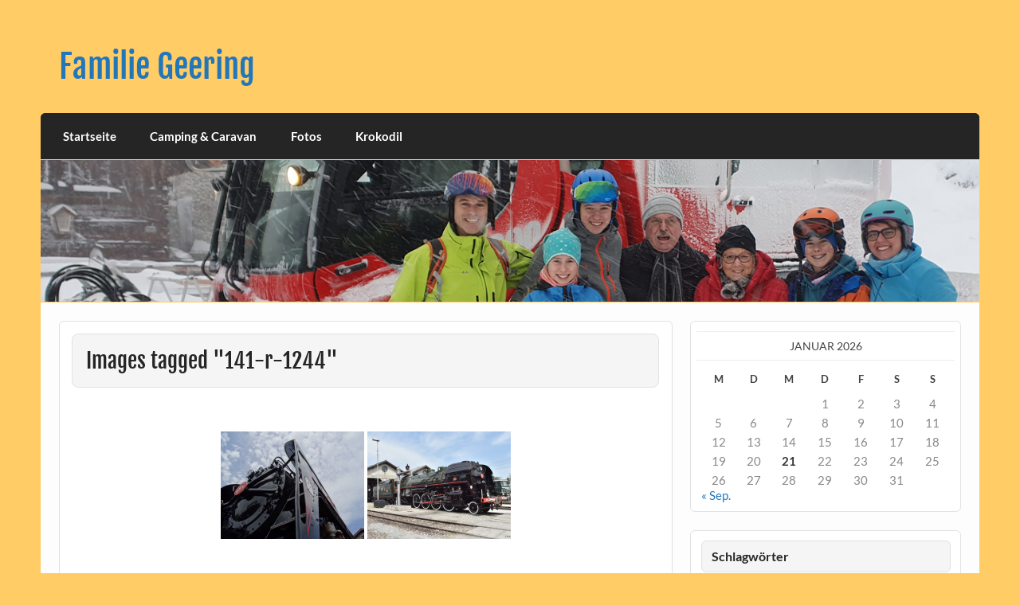

--- FILE ---
content_type: text/html; charset=UTF-8
request_url: https://www.familie-geering.ch/ngg_tag/141-r-1244/
body_size: 9922
content:
<!DOCTYPE html><!-- HTML 5 -->
<html lang="de">

<head>
<meta charset="UTF-8" />
<meta name="viewport" content="width=device-width, initial-scale=1">
<link rel="profile" href="http://gmpg.org/xfn/11" />
<link rel="pingback" href="https://www.familie-geering.ch/wp/xmlrpc.php" />

<title>141 R 1244 &#8211; Familie Geering</title>
<meta name='robots' content='max-image-preview:large' />
<link rel="alternate" type="application/rss+xml" title="Familie Geering &raquo; Feed" href="https://www.familie-geering.ch/feed/" />
<link rel="alternate" type="application/rss+xml" title="Familie Geering &raquo; Kommentar-Feed" href="https://www.familie-geering.ch/comments/feed/" />
<script type="text/javascript">
/* <![CDATA[ */
window._wpemojiSettings = {"baseUrl":"https:\/\/s.w.org\/images\/core\/emoji\/15.0.3\/72x72\/","ext":".png","svgUrl":"https:\/\/s.w.org\/images\/core\/emoji\/15.0.3\/svg\/","svgExt":".svg","source":{"concatemoji":"https:\/\/www.familie-geering.ch\/wp\/wp-includes\/js\/wp-emoji-release.min.js?ver=6.6.4"}};
/*! This file is auto-generated */
!function(i,n){var o,s,e;function c(e){try{var t={supportTests:e,timestamp:(new Date).valueOf()};sessionStorage.setItem(o,JSON.stringify(t))}catch(e){}}function p(e,t,n){e.clearRect(0,0,e.canvas.width,e.canvas.height),e.fillText(t,0,0);var t=new Uint32Array(e.getImageData(0,0,e.canvas.width,e.canvas.height).data),r=(e.clearRect(0,0,e.canvas.width,e.canvas.height),e.fillText(n,0,0),new Uint32Array(e.getImageData(0,0,e.canvas.width,e.canvas.height).data));return t.every(function(e,t){return e===r[t]})}function u(e,t,n){switch(t){case"flag":return n(e,"\ud83c\udff3\ufe0f\u200d\u26a7\ufe0f","\ud83c\udff3\ufe0f\u200b\u26a7\ufe0f")?!1:!n(e,"\ud83c\uddfa\ud83c\uddf3","\ud83c\uddfa\u200b\ud83c\uddf3")&&!n(e,"\ud83c\udff4\udb40\udc67\udb40\udc62\udb40\udc65\udb40\udc6e\udb40\udc67\udb40\udc7f","\ud83c\udff4\u200b\udb40\udc67\u200b\udb40\udc62\u200b\udb40\udc65\u200b\udb40\udc6e\u200b\udb40\udc67\u200b\udb40\udc7f");case"emoji":return!n(e,"\ud83d\udc26\u200d\u2b1b","\ud83d\udc26\u200b\u2b1b")}return!1}function f(e,t,n){var r="undefined"!=typeof WorkerGlobalScope&&self instanceof WorkerGlobalScope?new OffscreenCanvas(300,150):i.createElement("canvas"),a=r.getContext("2d",{willReadFrequently:!0}),o=(a.textBaseline="top",a.font="600 32px Arial",{});return e.forEach(function(e){o[e]=t(a,e,n)}),o}function t(e){var t=i.createElement("script");t.src=e,t.defer=!0,i.head.appendChild(t)}"undefined"!=typeof Promise&&(o="wpEmojiSettingsSupports",s=["flag","emoji"],n.supports={everything:!0,everythingExceptFlag:!0},e=new Promise(function(e){i.addEventListener("DOMContentLoaded",e,{once:!0})}),new Promise(function(t){var n=function(){try{var e=JSON.parse(sessionStorage.getItem(o));if("object"==typeof e&&"number"==typeof e.timestamp&&(new Date).valueOf()<e.timestamp+604800&&"object"==typeof e.supportTests)return e.supportTests}catch(e){}return null}();if(!n){if("undefined"!=typeof Worker&&"undefined"!=typeof OffscreenCanvas&&"undefined"!=typeof URL&&URL.createObjectURL&&"undefined"!=typeof Blob)try{var e="postMessage("+f.toString()+"("+[JSON.stringify(s),u.toString(),p.toString()].join(",")+"));",r=new Blob([e],{type:"text/javascript"}),a=new Worker(URL.createObjectURL(r),{name:"wpTestEmojiSupports"});return void(a.onmessage=function(e){c(n=e.data),a.terminate(),t(n)})}catch(e){}c(n=f(s,u,p))}t(n)}).then(function(e){for(var t in e)n.supports[t]=e[t],n.supports.everything=n.supports.everything&&n.supports[t],"flag"!==t&&(n.supports.everythingExceptFlag=n.supports.everythingExceptFlag&&n.supports[t]);n.supports.everythingExceptFlag=n.supports.everythingExceptFlag&&!n.supports.flag,n.DOMReady=!1,n.readyCallback=function(){n.DOMReady=!0}}).then(function(){return e}).then(function(){var e;n.supports.everything||(n.readyCallback(),(e=n.source||{}).concatemoji?t(e.concatemoji):e.wpemoji&&e.twemoji&&(t(e.twemoji),t(e.wpemoji)))}))}((window,document),window._wpemojiSettings);
/* ]]> */
</script>
<link rel='stylesheet' id='courage-custom-fonts-css' href='https://www.familie-geering.ch/wp/wp-content/themes/courage/css/custom-fonts.css?ver=20180413' type='text/css' media='all' />
<style id='wp-emoji-styles-inline-css' type='text/css'>

	img.wp-smiley, img.emoji {
		display: inline !important;
		border: none !important;
		box-shadow: none !important;
		height: 1em !important;
		width: 1em !important;
		margin: 0 0.07em !important;
		vertical-align: -0.1em !important;
		background: none !important;
		padding: 0 !important;
	}
</style>
<link rel='stylesheet' id='wp-block-library-css' href='https://www.familie-geering.ch/wp/wp-includes/css/dist/block-library/style.min.css?ver=6.6.4' type='text/css' media='all' />
<style id='classic-theme-styles-inline-css' type='text/css'>
/*! This file is auto-generated */
.wp-block-button__link{color:#fff;background-color:#32373c;border-radius:9999px;box-shadow:none;text-decoration:none;padding:calc(.667em + 2px) calc(1.333em + 2px);font-size:1.125em}.wp-block-file__button{background:#32373c;color:#fff;text-decoration:none}
</style>
<style id='global-styles-inline-css' type='text/css'>
:root{--wp--preset--aspect-ratio--square: 1;--wp--preset--aspect-ratio--4-3: 4/3;--wp--preset--aspect-ratio--3-4: 3/4;--wp--preset--aspect-ratio--3-2: 3/2;--wp--preset--aspect-ratio--2-3: 2/3;--wp--preset--aspect-ratio--16-9: 16/9;--wp--preset--aspect-ratio--9-16: 9/16;--wp--preset--color--black: #353535;--wp--preset--color--cyan-bluish-gray: #abb8c3;--wp--preset--color--white: #ffffff;--wp--preset--color--pale-pink: #f78da7;--wp--preset--color--vivid-red: #cf2e2e;--wp--preset--color--luminous-vivid-orange: #ff6900;--wp--preset--color--luminous-vivid-amber: #fcb900;--wp--preset--color--light-green-cyan: #7bdcb5;--wp--preset--color--vivid-green-cyan: #00d084;--wp--preset--color--pale-cyan-blue: #8ed1fc;--wp--preset--color--vivid-cyan-blue: #0693e3;--wp--preset--color--vivid-purple: #9b51e0;--wp--preset--color--primary: #2277bb;--wp--preset--color--light-gray: #f0f0f0;--wp--preset--color--dark-gray: #777777;--wp--preset--gradient--vivid-cyan-blue-to-vivid-purple: linear-gradient(135deg,rgba(6,147,227,1) 0%,rgb(155,81,224) 100%);--wp--preset--gradient--light-green-cyan-to-vivid-green-cyan: linear-gradient(135deg,rgb(122,220,180) 0%,rgb(0,208,130) 100%);--wp--preset--gradient--luminous-vivid-amber-to-luminous-vivid-orange: linear-gradient(135deg,rgba(252,185,0,1) 0%,rgba(255,105,0,1) 100%);--wp--preset--gradient--luminous-vivid-orange-to-vivid-red: linear-gradient(135deg,rgba(255,105,0,1) 0%,rgb(207,46,46) 100%);--wp--preset--gradient--very-light-gray-to-cyan-bluish-gray: linear-gradient(135deg,rgb(238,238,238) 0%,rgb(169,184,195) 100%);--wp--preset--gradient--cool-to-warm-spectrum: linear-gradient(135deg,rgb(74,234,220) 0%,rgb(151,120,209) 20%,rgb(207,42,186) 40%,rgb(238,44,130) 60%,rgb(251,105,98) 80%,rgb(254,248,76) 100%);--wp--preset--gradient--blush-light-purple: linear-gradient(135deg,rgb(255,206,236) 0%,rgb(152,150,240) 100%);--wp--preset--gradient--blush-bordeaux: linear-gradient(135deg,rgb(254,205,165) 0%,rgb(254,45,45) 50%,rgb(107,0,62) 100%);--wp--preset--gradient--luminous-dusk: linear-gradient(135deg,rgb(255,203,112) 0%,rgb(199,81,192) 50%,rgb(65,88,208) 100%);--wp--preset--gradient--pale-ocean: linear-gradient(135deg,rgb(255,245,203) 0%,rgb(182,227,212) 50%,rgb(51,167,181) 100%);--wp--preset--gradient--electric-grass: linear-gradient(135deg,rgb(202,248,128) 0%,rgb(113,206,126) 100%);--wp--preset--gradient--midnight: linear-gradient(135deg,rgb(2,3,129) 0%,rgb(40,116,252) 100%);--wp--preset--font-size--small: 13px;--wp--preset--font-size--medium: 20px;--wp--preset--font-size--large: 36px;--wp--preset--font-size--x-large: 42px;--wp--preset--spacing--20: 0.44rem;--wp--preset--spacing--30: 0.67rem;--wp--preset--spacing--40: 1rem;--wp--preset--spacing--50: 1.5rem;--wp--preset--spacing--60: 2.25rem;--wp--preset--spacing--70: 3.38rem;--wp--preset--spacing--80: 5.06rem;--wp--preset--shadow--natural: 6px 6px 9px rgba(0, 0, 0, 0.2);--wp--preset--shadow--deep: 12px 12px 50px rgba(0, 0, 0, 0.4);--wp--preset--shadow--sharp: 6px 6px 0px rgba(0, 0, 0, 0.2);--wp--preset--shadow--outlined: 6px 6px 0px -3px rgba(255, 255, 255, 1), 6px 6px rgba(0, 0, 0, 1);--wp--preset--shadow--crisp: 6px 6px 0px rgba(0, 0, 0, 1);}:where(.is-layout-flex){gap: 0.5em;}:where(.is-layout-grid){gap: 0.5em;}body .is-layout-flex{display: flex;}.is-layout-flex{flex-wrap: wrap;align-items: center;}.is-layout-flex > :is(*, div){margin: 0;}body .is-layout-grid{display: grid;}.is-layout-grid > :is(*, div){margin: 0;}:where(.wp-block-columns.is-layout-flex){gap: 2em;}:where(.wp-block-columns.is-layout-grid){gap: 2em;}:where(.wp-block-post-template.is-layout-flex){gap: 1.25em;}:where(.wp-block-post-template.is-layout-grid){gap: 1.25em;}.has-black-color{color: var(--wp--preset--color--black) !important;}.has-cyan-bluish-gray-color{color: var(--wp--preset--color--cyan-bluish-gray) !important;}.has-white-color{color: var(--wp--preset--color--white) !important;}.has-pale-pink-color{color: var(--wp--preset--color--pale-pink) !important;}.has-vivid-red-color{color: var(--wp--preset--color--vivid-red) !important;}.has-luminous-vivid-orange-color{color: var(--wp--preset--color--luminous-vivid-orange) !important;}.has-luminous-vivid-amber-color{color: var(--wp--preset--color--luminous-vivid-amber) !important;}.has-light-green-cyan-color{color: var(--wp--preset--color--light-green-cyan) !important;}.has-vivid-green-cyan-color{color: var(--wp--preset--color--vivid-green-cyan) !important;}.has-pale-cyan-blue-color{color: var(--wp--preset--color--pale-cyan-blue) !important;}.has-vivid-cyan-blue-color{color: var(--wp--preset--color--vivid-cyan-blue) !important;}.has-vivid-purple-color{color: var(--wp--preset--color--vivid-purple) !important;}.has-black-background-color{background-color: var(--wp--preset--color--black) !important;}.has-cyan-bluish-gray-background-color{background-color: var(--wp--preset--color--cyan-bluish-gray) !important;}.has-white-background-color{background-color: var(--wp--preset--color--white) !important;}.has-pale-pink-background-color{background-color: var(--wp--preset--color--pale-pink) !important;}.has-vivid-red-background-color{background-color: var(--wp--preset--color--vivid-red) !important;}.has-luminous-vivid-orange-background-color{background-color: var(--wp--preset--color--luminous-vivid-orange) !important;}.has-luminous-vivid-amber-background-color{background-color: var(--wp--preset--color--luminous-vivid-amber) !important;}.has-light-green-cyan-background-color{background-color: var(--wp--preset--color--light-green-cyan) !important;}.has-vivid-green-cyan-background-color{background-color: var(--wp--preset--color--vivid-green-cyan) !important;}.has-pale-cyan-blue-background-color{background-color: var(--wp--preset--color--pale-cyan-blue) !important;}.has-vivid-cyan-blue-background-color{background-color: var(--wp--preset--color--vivid-cyan-blue) !important;}.has-vivid-purple-background-color{background-color: var(--wp--preset--color--vivid-purple) !important;}.has-black-border-color{border-color: var(--wp--preset--color--black) !important;}.has-cyan-bluish-gray-border-color{border-color: var(--wp--preset--color--cyan-bluish-gray) !important;}.has-white-border-color{border-color: var(--wp--preset--color--white) !important;}.has-pale-pink-border-color{border-color: var(--wp--preset--color--pale-pink) !important;}.has-vivid-red-border-color{border-color: var(--wp--preset--color--vivid-red) !important;}.has-luminous-vivid-orange-border-color{border-color: var(--wp--preset--color--luminous-vivid-orange) !important;}.has-luminous-vivid-amber-border-color{border-color: var(--wp--preset--color--luminous-vivid-amber) !important;}.has-light-green-cyan-border-color{border-color: var(--wp--preset--color--light-green-cyan) !important;}.has-vivid-green-cyan-border-color{border-color: var(--wp--preset--color--vivid-green-cyan) !important;}.has-pale-cyan-blue-border-color{border-color: var(--wp--preset--color--pale-cyan-blue) !important;}.has-vivid-cyan-blue-border-color{border-color: var(--wp--preset--color--vivid-cyan-blue) !important;}.has-vivid-purple-border-color{border-color: var(--wp--preset--color--vivid-purple) !important;}.has-vivid-cyan-blue-to-vivid-purple-gradient-background{background: var(--wp--preset--gradient--vivid-cyan-blue-to-vivid-purple) !important;}.has-light-green-cyan-to-vivid-green-cyan-gradient-background{background: var(--wp--preset--gradient--light-green-cyan-to-vivid-green-cyan) !important;}.has-luminous-vivid-amber-to-luminous-vivid-orange-gradient-background{background: var(--wp--preset--gradient--luminous-vivid-amber-to-luminous-vivid-orange) !important;}.has-luminous-vivid-orange-to-vivid-red-gradient-background{background: var(--wp--preset--gradient--luminous-vivid-orange-to-vivid-red) !important;}.has-very-light-gray-to-cyan-bluish-gray-gradient-background{background: var(--wp--preset--gradient--very-light-gray-to-cyan-bluish-gray) !important;}.has-cool-to-warm-spectrum-gradient-background{background: var(--wp--preset--gradient--cool-to-warm-spectrum) !important;}.has-blush-light-purple-gradient-background{background: var(--wp--preset--gradient--blush-light-purple) !important;}.has-blush-bordeaux-gradient-background{background: var(--wp--preset--gradient--blush-bordeaux) !important;}.has-luminous-dusk-gradient-background{background: var(--wp--preset--gradient--luminous-dusk) !important;}.has-pale-ocean-gradient-background{background: var(--wp--preset--gradient--pale-ocean) !important;}.has-electric-grass-gradient-background{background: var(--wp--preset--gradient--electric-grass) !important;}.has-midnight-gradient-background{background: var(--wp--preset--gradient--midnight) !important;}.has-small-font-size{font-size: var(--wp--preset--font-size--small) !important;}.has-medium-font-size{font-size: var(--wp--preset--font-size--medium) !important;}.has-large-font-size{font-size: var(--wp--preset--font-size--large) !important;}.has-x-large-font-size{font-size: var(--wp--preset--font-size--x-large) !important;}
:where(.wp-block-post-template.is-layout-flex){gap: 1.25em;}:where(.wp-block-post-template.is-layout-grid){gap: 1.25em;}
:where(.wp-block-columns.is-layout-flex){gap: 2em;}:where(.wp-block-columns.is-layout-grid){gap: 2em;}
:root :where(.wp-block-pullquote){font-size: 1.5em;line-height: 1.6;}
</style>
<link rel='stylesheet' id='simplelightbox-0-css' href='https://www.familie-geering.ch/wp/wp-content/plugins/nextgen-gallery/static/Lightbox/simplelightbox/simple-lightbox.css?ver=4.0.3' type='text/css' media='all' />
<link rel='stylesheet' id='ngg_trigger_buttons-css' href='https://www.familie-geering.ch/wp/wp-content/plugins/nextgen-gallery/static/GalleryDisplay/trigger_buttons.css?ver=4.0.3' type='text/css' media='all' />
<link rel='stylesheet' id='fontawesome_v4_shim_style-css' href='https://www.familie-geering.ch/wp/wp-content/plugins/nextgen-gallery/static/FontAwesome/css/v4-shims.min.css?ver=6.6.4' type='text/css' media='all' />
<link rel='stylesheet' id='fontawesome-css' href='https://www.familie-geering.ch/wp/wp-content/plugins/nextgen-gallery/static/FontAwesome/css/all.min.css?ver=6.6.4' type='text/css' media='all' />
<link rel='stylesheet' id='nextgen_pagination_style-css' href='https://www.familie-geering.ch/wp/wp-content/plugins/nextgen-gallery/static/GalleryDisplay/pagination_style.css?ver=4.0.3' type='text/css' media='all' />
<link rel='stylesheet' id='nextgen_basic_thumbnails_style-css' href='https://www.familie-geering.ch/wp/wp-content/plugins/nextgen-gallery/static/Thumbnails/nextgen_basic_thumbnails.css?ver=4.0.3' type='text/css' media='all' />
<link rel='stylesheet' id='courage-stylesheet-css' href='https://www.familie-geering.ch/wp/wp-content/themes/courage/style.css?ver=1.5.7' type='text/css' media='all' />
<style id='courage-stylesheet-inline-css' type='text/css'>
.site-description {
	position: absolute;
	clip: rect(1px, 1px, 1px, 1px);
}
</style>
<link rel='stylesheet' id='genericons-css' href='https://www.familie-geering.ch/wp/wp-content/themes/courage/css/genericons/genericons.css?ver=3.4.1' type='text/css' media='all' />
<script type="text/javascript" src="https://www.familie-geering.ch/wp/wp-includes/js/jquery/jquery.min.js?ver=3.7.1" id="jquery-core-js"></script>
<script type="text/javascript" src="https://www.familie-geering.ch/wp/wp-includes/js/jquery/jquery-migrate.min.js?ver=3.4.1" id="jquery-migrate-js"></script>
<script type="text/javascript" id="photocrati_ajax-js-extra">
/* <![CDATA[ */
var photocrati_ajax = {"url":"https:\/\/www.familie-geering.ch\/wp\/index.php?photocrati_ajax=1","rest_url":"https:\/\/www.familie-geering.ch\/wp-json\/","wp_home_url":"https:\/\/www.familie-geering.ch","wp_site_url":"https:\/\/www.familie-geering.ch\/wp","wp_root_url":"https:\/\/www.familie-geering.ch","wp_plugins_url":"https:\/\/www.familie-geering.ch\/wp\/wp-content\/plugins","wp_content_url":"https:\/\/www.familie-geering.ch\/wp\/wp-content","wp_includes_url":"https:\/\/www.familie-geering.ch\/wp\/wp-includes\/","ngg_param_slug":"nggallery","rest_nonce":"0cc569ea5a"};
/* ]]> */
</script>
<script type="text/javascript" src="https://www.familie-geering.ch/wp/wp-content/plugins/nextgen-gallery/static/Legacy/ajax.min.js?ver=4.0.3" id="photocrati_ajax-js"></script>
<script type="text/javascript" src="https://www.familie-geering.ch/wp/wp-content/plugins/nextgen-gallery/static/FontAwesome/js/v4-shims.min.js?ver=5.3.1" id="fontawesome_v4_shim-js"></script>
<script type="text/javascript" defer crossorigin="anonymous" data-auto-replace-svg="false" data-keep-original-source="false" data-search-pseudo-elements src="https://www.familie-geering.ch/wp/wp-content/plugins/nextgen-gallery/static/FontAwesome/js/all.min.js?ver=5.3.1" id="fontawesome-js"></script>
<script type="text/javascript" src="https://www.familie-geering.ch/wp/wp-content/plugins/nextgen-gallery/static/Thumbnails/nextgen_basic_thumbnails.js?ver=4.0.3" id="nextgen_basic_thumbnails_script-js"></script>
<script type="text/javascript" src="https://www.familie-geering.ch/wp/wp-content/plugins/nextgen-gallery/static/Thumbnails/ajax_pagination.js?ver=4.0.3" id="nextgen-basic-thumbnails-ajax-pagination-js"></script>
<!--[if lt IE 9]>
<script type="text/javascript" src="https://www.familie-geering.ch/wp/wp-content/themes/courage/js/html5shiv.min.js?ver=3.7.3" id="html5shiv-js"></script>
<![endif]-->
<script type="text/javascript" id="courage-jquery-navigation-js-extra">
/* <![CDATA[ */
var courage_mainnav_title = {"text":"Men\u00fc"};
/* ]]> */
</script>
<script type="text/javascript" src="https://www.familie-geering.ch/wp/wp-content/themes/courage/js/navigation.js?ver=20210324" id="courage-jquery-navigation-js"></script>
<link rel="https://api.w.org/" href="https://www.familie-geering.ch/wp-json/" /><link rel="alternate" title="JSON" type="application/json" href="https://www.familie-geering.ch/wp-json/wp/v2/posts/0" /><link rel="EditURI" type="application/rsd+xml" title="RSD" href="https://www.familie-geering.ch/wp/xmlrpc.php?rsd" />
<meta name="generator" content="WordPress 6.6.4" />
<link rel='shortlink' href='https://www.familie-geering.ch/?p=291' />
<link rel="alternate" title="oEmbed (JSON)" type="application/json+oembed" href="https://www.familie-geering.ch/wp-json/oembed/1.0/embed?url" />
<link rel="alternate" title="oEmbed (XML)" type="text/xml+oembed" href="https://www.familie-geering.ch/wp-json/oembed/1.0/embed?url&#038;format=xml" />
<style type="text/css" id="custom-background-css">
body.custom-background { background-color: #ffcc66; }
</style>
	<link rel="icon" href="https://www.familie-geering.ch/wp/wp-content/uploads/2021/03/cropped-favicon_wohnmobil-32x32.jpg" sizes="32x32" />
<link rel="icon" href="https://www.familie-geering.ch/wp/wp-content/uploads/2021/03/cropped-favicon_wohnmobil-192x192.jpg" sizes="192x192" />
<link rel="apple-touch-icon" href="https://www.familie-geering.ch/wp/wp-content/uploads/2021/03/cropped-favicon_wohnmobil-180x180.jpg" />
<meta name="msapplication-TileImage" content="https://www.familie-geering.ch/wp/wp-content/uploads/2021/03/cropped-favicon_wohnmobil-270x270.jpg" />
</head>

<body class="-template-default page page-id- custom-background">

<a class="skip-link screen-reader-text" href="#content">Skip to content</a>

	<div id="topheader-wrap">
		
	<div id="topheader" class="clearfix">

		
	</div>	</div>

	<div id="wrapper" class="hfeed">

		<div id="header-wrap">

			<header id="header" class="clearfix" role="banner">

				<div id="logo" class="clearfix">

										
		<p class="site-title"><a href="https://www.familie-geering.ch/" rel="home">Familie Geering</a></p>

						
				</div>

				<div id="header-content" class="clearfix">
									</div>

			</header>

		</div>

		<div id="navi-wrap">
			<nav id="mainnav" class="clearfix" role="navigation">
				<ul id="mainnav-menu" class="main-navigation-menu"><li id="menu-item-472" class="menu-item menu-item-type-custom menu-item-object-custom menu-item-home menu-item-472"><a href="https://www.familie-geering.ch">Startseite</a></li>
<li id="menu-item-476" class="menu-item menu-item-type-post_type menu-item-object-page menu-item-has-children menu-item-476"><a href="https://www.familie-geering.ch/camping-caravan/">Camping &#038; Caravan</a>
<ul class="sub-menu">
	<li id="menu-item-477" class="menu-item menu-item-type-post_type menu-item-object-page menu-item-477"><a href="https://www.familie-geering.ch/camping-caravan/wohnmobil-knaus/">Wohnmobil Knaus</a></li>
	<li id="menu-item-478" class="menu-item menu-item-type-post_type menu-item-object-page menu-item-478"><a href="https://www.familie-geering.ch/camping-caravan/wohnwagen-buerstner/">Wohnwagen Bürstner</a></li>
	<li id="menu-item-479" class="menu-item menu-item-type-post_type menu-item-object-page menu-item-479"><a href="https://www.familie-geering.ch/camping-caravan/wohnwagen-caravelair/">Wohnwagen Caravelair</a></li>
</ul>
</li>
<li id="menu-item-480" class="menu-item menu-item-type-post_type menu-item-object-page menu-item-has-children menu-item-480"><a href="https://www.familie-geering.ch/foto/">Fotos</a>
<ul class="sub-menu">
	<li id="menu-item-5432" class="menu-item menu-item-type-post_type menu-item-object-page menu-item-5432"><a href="https://www.familie-geering.ch/foto/fotos-2021/">Fotos 2021</a></li>
	<li id="menu-item-5354" class="menu-item menu-item-type-post_type menu-item-object-page menu-item-5354"><a href="https://www.familie-geering.ch/foto/fotos-2020/">Fotos 2020</a></li>
	<li id="menu-item-1642" class="menu-item menu-item-type-post_type menu-item-object-page menu-item-1642"><a href="https://www.familie-geering.ch/foto/fotos-2019/">Fotos 2019</a></li>
	<li id="menu-item-1438" class="menu-item menu-item-type-post_type menu-item-object-page menu-item-1438"><a href="https://www.familie-geering.ch/foto/fotos-2018/">Fotos 2018</a></li>
	<li id="menu-item-1518" class="menu-item menu-item-type-post_type menu-item-object-page menu-item-1518"><a href="https://www.familie-geering.ch/foto/fotos-2017/">Fotos 2017</a></li>
	<li id="menu-item-696" class="menu-item menu-item-type-post_type menu-item-object-page menu-item-696"><a href="https://www.familie-geering.ch/foto/fotos-2016/">Fotos 2016</a></li>
	<li id="menu-item-481" class="menu-item menu-item-type-post_type menu-item-object-page menu-item-481"><a href="https://www.familie-geering.ch/foto/fotos-2015/">Fotos 2015</a></li>
	<li id="menu-item-482" class="menu-item menu-item-type-post_type menu-item-object-page menu-item-482"><a href="https://www.familie-geering.ch/foto/fotos-2014/">Fotos 2014</a></li>
	<li id="menu-item-483" class="menu-item menu-item-type-post_type menu-item-object-page menu-item-483"><a href="https://www.familie-geering.ch/foto/fotos-20072008/">Fotos 2007/2008</a></li>
	<li id="menu-item-1298" class="menu-item menu-item-type-post_type menu-item-object-page menu-item-1298"><a href="https://www.familie-geering.ch/foto/fotos-eisenbahnen/">Fotos Eisenbahnen</a></li>
	<li id="menu-item-1199" class="menu-item menu-item-type-post_type menu-item-object-page menu-item-1199"><a href="https://www.familie-geering.ch/foto/fotos-flugzeuge/">Fotos Flugzeuge</a></li>
</ul>
</li>
<li id="menu-item-5120" class="menu-item menu-item-type-taxonomy menu-item-object-category menu-item-has-children menu-item-5120"><a href="https://www.familie-geering.ch/category/krokodil/">Krokodil</a>
<ul class="sub-menu">
	<li id="menu-item-511" class="menu-item menu-item-type-post_type menu-item-object-page menu-item-511"><a href="https://www.familie-geering.ch/foto/fotoskrokodil/">Fotos Schweden 2015</a></li>
	<li id="menu-item-820" class="menu-item menu-item-type-post_type menu-item-object-page menu-item-820"><a href="https://www.familie-geering.ch/foto/fotos-krankenbesuch-2016/">Fotos Krankenbesuch 2016</a></li>
	<li id="menu-item-1519" class="menu-item menu-item-type-post_type menu-item-object-page menu-item-1519"><a href="https://www.familie-geering.ch/foto/fotos-rueckkehr-2017/">Fotos Rückkehr 2017</a></li>
	<li id="menu-item-562" class="menu-item menu-item-type-post_type menu-item-object-page menu-item-562"><a href="https://www.familie-geering.ch/links-krokodilfahrt/">Links Krokodilfahrt</a></li>
</ul>
</li>
</ul>			</nav>
		</div>

		
			<div id="custom-header">

				
					<img src="https://www.familie-geering.ch/wp/wp-content/uploads/2021/03/header_front15.jpg" srcset="https://www.familie-geering.ch/wp/wp-content/uploads/2021/03/header_front15.jpg 1320w, https://www.familie-geering.ch/wp/wp-content/uploads/2021/03/header_front15-300x45.jpg 300w, https://www.familie-geering.ch/wp/wp-content/uploads/2021/03/header_front15-768x116.jpg 768w" width="1320" height="200" alt="Familie Geering">

				
			</div>

		
	<div id="wrap" class="clearfix">
		
		<section id="content" class="primary" role="main">
		
					
		
	<div id="post-0" class="post-0 page type-page status-publish hentry">
				
		<h1 class="page-title">Images tagged &quot;141-r-1244&quot;</h1>
		<div class="entry clearfix">
			<!-- default-view.php -->
<div
	class="ngg-galleryoverview default-view
		"
	id="ngg-gallery-0013fe99afde9946433c24abce4536eb-1">

		<!-- Thumbnails -->
				<div id="ngg-image-0" class="ngg-gallery-thumbnail-box
											"
			>
						<div class="ngg-gallery-thumbnail">
			<a href="https://www.familie-geering.ch/wp/wp-content/gallery/180526dampffahrt/180526_135100.jpg"
				title="Dampflok &quot;Mikado&quot;, Bahnpark Brugg AG (CH), 26.05.2018"
				data-src="https://www.familie-geering.ch/wp/wp-content/gallery/180526dampffahrt/180526_135100.jpg"
				data-thumbnail="https://www.familie-geering.ch/wp/wp-content/gallery/180526dampffahrt/thumbs/thumbs_180526_135100.jpg"
				data-image-id="1271"
				data-title="Dampflok &quot;Mikado&quot;, Bahnpark Brugg AG (CH), 26.05.2018"
				data-description="Dampflok &quot;Mikado&quot;, Bahnpark Brugg AG (CH), 26.05.2018"
				data-image-slug="180526_135100"
				class="ngg-simplelightbox" rel="0013fe99afde9946433c24abce4536eb">
				<img
					title="Dampflok &quot;Mikado&quot;, Bahnpark Brugg AG (CH), 26.05.2018"
					alt="Dampflok &quot;Mikado&quot;, Bahnpark Brugg AG (CH), 26.05.2018"
					src="https://www.familie-geering.ch/wp/wp-content/gallery/180526dampffahrt/thumbs/thumbs_180526_135100.jpg"
					width="180"
					height="135"
					style="max-width:100%;"
				/>
			</a>
		</div>
							</div>
			
				<div id="ngg-image-1" class="ngg-gallery-thumbnail-box
											"
			>
						<div class="ngg-gallery-thumbnail">
			<a href="https://www.familie-geering.ch/wp/wp-content/gallery/180526dampffahrt/180526_152907.jpg"
				title="Bahnpark Brugg AG (CH), 26.05.2018"
				data-src="https://www.familie-geering.ch/wp/wp-content/gallery/180526dampffahrt/180526_152907.jpg"
				data-thumbnail="https://www.familie-geering.ch/wp/wp-content/gallery/180526dampffahrt/thumbs/thumbs_180526_152907.jpg"
				data-image-id="1277"
				data-title="Bahnpark Brugg AG (CH), 26.05.2018"
				data-description="Bahnpark Brugg AG (CH), 26.05.2018"
				data-image-slug="180526_152907"
				class="ngg-simplelightbox" rel="0013fe99afde9946433c24abce4536eb">
				<img
					title="Bahnpark Brugg AG (CH), 26.05.2018"
					alt="Bahnpark Brugg AG (CH), 26.05.2018"
					src="https://www.familie-geering.ch/wp/wp-content/gallery/180526dampffahrt/thumbs/thumbs_180526_152907.jpg"
					width="180"
					height="135"
					style="max-width:100%;"
				/>
			</a>
		</div>
							</div>
			
	
	<br style="clear: both" />

	
		<!-- Pagination -->
		<div class='ngg-clear'></div>	</div>

		
		</div>
		
	</div>		
		

		
		</section>
		
		
	<section id="sidebar" class="secondary clearfix" role="complementary">

		<aside id="calendar-4" class="widget widget_calendar clearfix"><div id="calendar_wrap" class="calendar_wrap"><table id="wp-calendar" class="wp-calendar-table">
	<caption>Januar 2026</caption>
	<thead>
	<tr>
		<th scope="col" title="Montag">M</th>
		<th scope="col" title="Dienstag">D</th>
		<th scope="col" title="Mittwoch">M</th>
		<th scope="col" title="Donnerstag">D</th>
		<th scope="col" title="Freitag">F</th>
		<th scope="col" title="Samstag">S</th>
		<th scope="col" title="Sonntag">S</th>
	</tr>
	</thead>
	<tbody>
	<tr>
		<td colspan="3" class="pad">&nbsp;</td><td>1</td><td>2</td><td>3</td><td>4</td>
	</tr>
	<tr>
		<td>5</td><td>6</td><td>7</td><td>8</td><td>9</td><td>10</td><td>11</td>
	</tr>
	<tr>
		<td>12</td><td>13</td><td>14</td><td>15</td><td>16</td><td>17</td><td>18</td>
	</tr>
	<tr>
		<td>19</td><td>20</td><td id="today">21</td><td>22</td><td>23</td><td>24</td><td>25</td>
	</tr>
	<tr>
		<td>26</td><td>27</td><td>28</td><td>29</td><td>30</td><td>31</td>
		<td class="pad" colspan="1">&nbsp;</td>
	</tr>
	</tbody>
	</table><nav aria-label="Vorherige und nächste Monate" class="wp-calendar-nav">
		<span class="wp-calendar-nav-prev"><a href="https://www.familie-geering.ch/2021/09/">&laquo; Sep.</a></span>
		<span class="pad">&nbsp;</span>
		<span class="wp-calendar-nav-next">&nbsp;</span>
	</nav></div></aside><aside id="tag_cloud-4" class="widget widget_tag_cloud clearfix"><h3 class="widgettitle"><span>Schlagwörter</span></h3><div class="tagcloud"><a href="https://www.familie-geering.ch/tag/3-seenbahn/" class="tag-cloud-link tag-link-90 tag-link-position-1" style="font-size: 8pt;" aria-label="3-Seenbahn (1 Eintrag)">3-Seenbahn</a>
<a href="https://www.familie-geering.ch/tag/altenrhein/" class="tag-cloud-link tag-link-60 tag-link-position-2" style="font-size: 10.082644628099pt;" aria-label="Altenrhein (2 Einträge)">Altenrhein</a>
<a href="https://www.familie-geering.ch/tag/bahnpark-brugg/" class="tag-cloud-link tag-link-233 tag-link-position-3" style="font-size: 8pt;" aria-label="Bahnpark Brugg (1 Eintrag)">Bahnpark Brugg</a>
<a href="https://www.familie-geering.ch/tag/bodensee/" class="tag-cloud-link tag-link-63 tag-link-position-4" style="font-size: 10.082644628099pt;" aria-label="Bodensee (2 Einträge)">Bodensee</a>
<a href="https://www.familie-geering.ch/tag/brauerei/" class="tag-cloud-link tag-link-92 tag-link-position-5" style="font-size: 8pt;" aria-label="Brauerei (1 Eintrag)">Brauerei</a>
<a href="https://www.familie-geering.ch/tag/cambridge/" class="tag-cloud-link tag-link-22 tag-link-position-6" style="font-size: 11.471074380165pt;" aria-label="Cambridge (3 Einträge)">Cambridge</a>
<a href="https://www.familie-geering.ch/tag/camping/" class="tag-cloud-link tag-link-19 tag-link-position-7" style="font-size: 16.099173553719pt;" aria-label="Camping (9 Einträge)">Camping</a>
<a href="https://www.familie-geering.ch/tag/ce-68-iii/" class="tag-cloud-link tag-link-6 tag-link-position-8" style="font-size: 19.570247933884pt;" aria-label="Ce 6/8 III (19 Einträge)">Ce 6/8 III</a>
<a href="https://www.familie-geering.ch/tag/cholerenschlucht/" class="tag-cloud-link tag-link-295 tag-link-position-9" style="font-size: 8pt;" aria-label="Cholerenschlucht (1 Eintrag)">Cholerenschlucht</a>
<a href="https://www.familie-geering.ch/tag/dampfgruppe-zuerich/" class="tag-cloud-link tag-link-457 tag-link-position-10" style="font-size: 8pt;" aria-label="Dampfgruppe Zürich (1 Eintrag)">Dampfgruppe Zürich</a>
<a href="https://www.familie-geering.ch/tag/dampfzug/" class="tag-cloud-link tag-link-89 tag-link-position-11" style="font-size: 13.553719008264pt;" aria-label="Dampfzug (5 Einträge)">Dampfzug</a>
<a href="https://www.familie-geering.ch/tag/david/" class="tag-cloud-link tag-link-7 tag-link-position-12" style="font-size: 22pt;" aria-label="David (31 Einträge)">David</a>
<a href="https://www.familie-geering.ch/tag/eisenbahn/" class="tag-cloud-link tag-link-94 tag-link-position-13" style="font-size: 14.942148760331pt;" aria-label="Eisenbahn (7 Einträge)">Eisenbahn</a>
<a href="https://www.familie-geering.ch/tag/england/" class="tag-cloud-link tag-link-23 tag-link-position-14" style="font-size: 12.628099173554pt;" aria-label="England (4 Einträge)">England</a>
<a href="https://www.familie-geering.ch/tag/esv-rheintal-walensee/" class="tag-cloud-link tag-link-37 tag-link-position-15" style="font-size: 11.471074380165pt;" aria-label="ESV Rheintal-Walensee (3 Einträge)">ESV Rheintal-Walensee</a>
<a href="https://www.familie-geering.ch/tag/eurovapor/" class="tag-cloud-link tag-link-234 tag-link-position-16" style="font-size: 8pt;" aria-label="Eurovapor (1 Eintrag)">Eurovapor</a>
<a href="https://www.familie-geering.ch/tag/f-35a/" class="tag-cloud-link tag-link-275 tag-link-position-17" style="font-size: 8pt;" aria-label="F-35A (1 Eintrag)">F-35A</a>
<a href="https://www.familie-geering.ch/tag/fabian/" class="tag-cloud-link tag-link-11 tag-link-position-18" style="font-size: 16.561983471074pt;" aria-label="Fabian (10 Einträge)">Fabian</a>
<a href="https://www.familie-geering.ch/tag/ferien/" class="tag-cloud-link tag-link-40 tag-link-position-19" style="font-size: 14.942148760331pt;" aria-label="Ferien (7 Einträge)">Ferien</a>
<a href="https://www.familie-geering.ch/tag/flugzeuge/" class="tag-cloud-link tag-link-28 tag-link-position-20" style="font-size: 14.363636363636pt;" aria-label="Flugzeuge (6 Einträge)">Flugzeuge</a>
<a href="https://www.familie-geering.ch/tag/frutigen/" class="tag-cloud-link tag-link-277 tag-link-position-21" style="font-size: 8pt;" aria-label="Frutigen (1 Eintrag)">Frutigen</a>
<a href="https://www.familie-geering.ch/tag/gruesch/" class="tag-cloud-link tag-link-75 tag-link-position-22" style="font-size: 10.082644628099pt;" aria-label="Grüsch (2 Einträge)">Grüsch</a>
<a href="https://www.familie-geering.ch/tag/hunter/" class="tag-cloud-link tag-link-29 tag-link-position-23" style="font-size: 10.082644628099pt;" aria-label="Hunter (2 Einträge)">Hunter</a>
<a href="https://www.familie-geering.ch/tag/krokodil/" class="tag-cloud-link tag-link-418 tag-link-position-24" style="font-size: 19.570247933884pt;" aria-label="Krokodil (19 Einträge)">Krokodil</a>
<a href="https://www.familie-geering.ch/tag/meiningen/" class="tag-cloud-link tag-link-87 tag-link-position-25" style="font-size: 11.471074380165pt;" aria-label="Meiningen (3 Einträge)">Meiningen</a>
<a href="https://www.familie-geering.ch/tag/mirjam/" class="tag-cloud-link tag-link-12 tag-link-position-26" style="font-size: 13.553719008264pt;" aria-label="Mirjam (5 Einträge)">Mirjam</a>
<a href="https://www.familie-geering.ch/tag/nauders/" class="tag-cloud-link tag-link-39 tag-link-position-27" style="font-size: 12.628099173554pt;" aria-label="Nauders (4 Einträge)">Nauders</a>
<a href="https://www.familie-geering.ch/tag/olten/" class="tag-cloud-link tag-link-98 tag-link-position-28" style="font-size: 10.082644628099pt;" aria-label="Olten (2 Einträge)">Olten</a>
<a href="https://www.familie-geering.ch/tag/payerne/" class="tag-cloud-link tag-link-276 tag-link-position-29" style="font-size: 8pt;" aria-label="Payerne (1 Eintrag)">Payerne</a>
<a href="https://www.familie-geering.ch/tag/rothaus/" class="tag-cloud-link tag-link-91 tag-link-position-30" style="font-size: 8pt;" aria-label="Rothaus (1 Eintrag)">Rothaus</a>
<a href="https://www.familie-geering.ch/tag/sandra/" class="tag-cloud-link tag-link-13 tag-link-position-31" style="font-size: 16.099173553719pt;" aria-label="Sandra (9 Einträge)">Sandra</a>
<a href="https://www.familie-geering.ch/tag/sbb/" class="tag-cloud-link tag-link-320 tag-link-position-32" style="font-size: 10.082644628099pt;" aria-label="SBB (2 Einträge)">SBB</a>
<a href="https://www.familie-geering.ch/tag/sbb-historic/" class="tag-cloud-link tag-link-9 tag-link-position-33" style="font-size: 19.570247933884pt;" aria-label="SBB Historic (19 Einträge)">SBB Historic</a>
<a href="https://www.familie-geering.ch/tag/schlitteln/" class="tag-cloud-link tag-link-42 tag-link-position-34" style="font-size: 10.082644628099pt;" aria-label="Schlitteln (2 Einträge)">Schlitteln</a>
<a href="https://www.familie-geering.ch/tag/schluchsee/" class="tag-cloud-link tag-link-88 tag-link-position-35" style="font-size: 10.082644628099pt;" aria-label="Schluchsee (2 Einträge)">Schluchsee</a>
<a href="https://www.familie-geering.ch/tag/schweden/" class="tag-cloud-link tag-link-10 tag-link-position-36" style="font-size: 18.181818181818pt;" aria-label="Schweden (14 Einträge)">Schweden</a>
<a href="https://www.familie-geering.ch/tag/sechselaeuten/" class="tag-cloud-link tag-link-46 tag-link-position-37" style="font-size: 10.082644628099pt;" aria-label="Sechseläuten (2 Einträge)">Sechseläuten</a>
<a href="https://www.familie-geering.ch/tag/skifahren/" class="tag-cloud-link tag-link-41 tag-link-position-38" style="font-size: 11.471074380165pt;" aria-label="Skifahren (3 Einträge)">Skifahren</a>
<a href="https://www.familie-geering.ch/tag/skirennen/" class="tag-cloud-link tag-link-36 tag-link-position-39" style="font-size: 11.471074380165pt;" aria-label="Skirennen (3 Einträge)">Skirennen</a>
<a href="https://www.familie-geering.ch/tag/svse/" class="tag-cloud-link tag-link-38 tag-link-position-40" style="font-size: 12.628099173554pt;" aria-label="SVSE (4 Einträge)">SVSE</a>
<a href="https://www.familie-geering.ch/tag/tannzaepfle/" class="tag-cloud-link tag-link-93 tag-link-position-41" style="font-size: 8pt;" aria-label="Tannzäpfle (1 Eintrag)">Tannzäpfle</a>
<a href="https://www.familie-geering.ch/tag/traktoren/" class="tag-cloud-link tag-link-66 tag-link-position-42" style="font-size: 10.082644628099pt;" aria-label="Traktoren (2 Einträge)">Traktoren</a>
<a href="https://www.familie-geering.ch/tag/winter/" class="tag-cloud-link tag-link-43 tag-link-position-43" style="font-size: 13.553719008264pt;" aria-label="Winter (5 Einträge)">Winter</a>
<a href="https://www.familie-geering.ch/tag/wohnmobil/" class="tag-cloud-link tag-link-51 tag-link-position-44" style="font-size: 14.942148760331pt;" aria-label="Wohnmobil (7 Einträge)">Wohnmobil</a>
<a href="https://www.familie-geering.ch/tag/zuerich/" class="tag-cloud-link tag-link-47 tag-link-position-45" style="font-size: 10.082644628099pt;" aria-label="Zürich (2 Einträge)">Zürich</a></div>
</aside><aside id="nav_menu-4" class="widget widget_nav_menu clearfix"><h3 class="widgettitle"><span>Links</span></h3><div class="menu-links-container"><ul id="menu-links" class="menu"><li id="menu-item-15" class="menu-item menu-item-type-custom menu-item-object-custom menu-item-15"><a target="_blank" rel="noopener" href="http://www.zsn.ch">Zunft St. Niklaus</a></li>
<li id="menu-item-14" class="menu-item menu-item-type-custom menu-item-object-custom menu-item-14"><a target="_blank" rel="noopener" href="http://www.esv-rhw.ch">ESV Rheintal-Walensee</a></li>
<li id="menu-item-343" class="menu-item menu-item-type-custom menu-item-object-custom menu-item-343"><a target="_blank" rel="noopener" href="http://www.esvolten.ch/">ESV Olten</a></li>
<li id="menu-item-13" class="menu-item menu-item-type-custom menu-item-object-custom menu-item-13"><a target="_blank" rel="noopener" href="http://www.svse.ch">SVSE</a></li>
<li id="menu-item-727" class="menu-item menu-item-type-custom menu-item-object-custom menu-item-727"><a target="_blank" rel="noopener" href="http://www.winznau.lodur-so.ch/">Feuerwehr Winznau</a></li>
<li id="menu-item-786" class="menu-item menu-item-type-custom menu-item-object-custom menu-item-786"><a target="_blank" rel="noopener" href="https://webmail.familie-geering.ch">Webmail</a></li>
</ul></div></aside><aside id="archives-4" class="widget widget_archive clearfix"><h3 class="widgettitle"><span>Archiv</span></h3>
			<ul>
					<li><a href='https://www.familie-geering.ch/2021/09/'>September 2021</a></li>
	<li><a href='https://www.familie-geering.ch/2021/06/'>Juni 2021</a></li>
	<li><a href='https://www.familie-geering.ch/2020/08/'>August 2020</a></li>
	<li><a href='https://www.familie-geering.ch/2020/04/'>April 2020</a></li>
	<li><a href='https://www.familie-geering.ch/2019/10/'>Oktober 2019</a></li>
	<li><a href='https://www.familie-geering.ch/2019/09/'>September 2019</a></li>
	<li><a href='https://www.familie-geering.ch/2019/06/'>Juni 2019</a></li>
	<li><a href='https://www.familie-geering.ch/2018/05/'>Mai 2018</a></li>
	<li><a href='https://www.familie-geering.ch/2016/07/'>Juli 2016</a></li>
	<li><a href='https://www.familie-geering.ch/2016/06/'>Juni 2016</a></li>
	<li><a href='https://www.familie-geering.ch/2016/05/'>Mai 2016</a></li>
	<li><a href='https://www.familie-geering.ch/2016/04/'>April 2016</a></li>
	<li><a href='https://www.familie-geering.ch/2016/02/'>Februar 2016</a></li>
	<li><a href='https://www.familie-geering.ch/2016/01/'>Januar 2016</a></li>
	<li><a href='https://www.familie-geering.ch/2015/09/'>September 2015</a></li>
	<li><a href='https://www.familie-geering.ch/2015/08/'>August 2015</a></li>
	<li><a href='https://www.familie-geering.ch/2015/07/'>Juli 2015</a></li>
	<li><a href='https://www.familie-geering.ch/2015/05/'>Mai 2015</a></li>
	<li><a href='https://www.familie-geering.ch/2015/04/'>April 2015</a></li>
	<li><a href='https://www.familie-geering.ch/2015/03/'>März 2015</a></li>
	<li><a href='https://www.familie-geering.ch/2015/02/'>Februar 2015</a></li>
	<li><a href='https://www.familie-geering.ch/2014/05/'>Mai 2014</a></li>
	<li><a href='https://www.familie-geering.ch/2008/10/'>Oktober 2008</a></li>
	<li><a href='https://www.familie-geering.ch/2008/09/'>September 2008</a></li>
	<li><a href='https://www.familie-geering.ch/2007/08/'>August 2007</a></li>
	<li><a href='https://www.familie-geering.ch/2007/07/'>Juli 2007</a></li>
			</ul>

			</aside><aside id="meta-4" class="widget widget_meta clearfix"><h3 class="widgettitle"><span>Meta</span></h3>
		<ul>
						<li><a href="https://www.familie-geering.ch/wp/wp-login.php">Anmelden</a></li>
			<li><a href="https://www.familie-geering.ch/feed/">Feed der Einträge</a></li>
			<li><a href="https://www.familie-geering.ch/comments/feed/">Kommentar-Feed</a></li>

			<li><a href="https://de.wordpress.org/">WordPress.org</a></li>
		</ul>

		</aside>
	</section>		
	</div>
	

	
	<div id="footer-wrap">

		<footer id="footer" class="container clearfix" role="contentinfo">

			<nav id="footernav" class="clearfix" role="navigation">
							</nav>

			<div id="footer-text">
				
	<span class="credit-link">
		Erstellt mit <a href="http://wordpress.org" title="WordPress">WordPress</a> und <a href="https://themezee.com/themes/courage/" title="Courage WordPress Theme">Courage</a>.	</span>

			</div>

		</footer>

	</div>

</div><!-- end #wrapper -->

<script type="text/javascript" id="ngg_common-js-extra">
/* <![CDATA[ */

var nextgen_lightbox_settings = {"static_path":"https:\/\/www.familie-geering.ch\/wp\/wp-content\/plugins\/nextgen-gallery\/static\/Lightbox\/{placeholder}","context":"all_images"};
var galleries = {};
galleries.gallery_0013fe99afde9946433c24abce4536eb = {"ID":"0013fe99afde9946433c24abce4536eb","album_ids":[],"container_ids":["141-r-1244"],"display":"","display_settings":{"display_view":"default-view.php","images_per_page":"24","number_of_columns":0,"thumbnail_width":180,"thumbnail_height":135,"show_all_in_lightbox":0,"ajax_pagination":1,"use_imagebrowser_effect":0,"template":"","display_no_images_error":1,"disable_pagination":0,"show_slideshow_link":0,"slideshow_link_text":"View Slideshow","override_thumbnail_settings":0,"thumbnail_quality":"100","thumbnail_crop":1,"thumbnail_watermark":0,"ngg_triggers_display":"never","use_lightbox_effect":true},"display_type":"photocrati-nextgen_basic_thumbnails","effect_code":null,"entity_ids":[],"excluded_container_ids":[],"exclusions":[],"gallery_ids":[],"id":"0013fe99afde9946433c24abce4536eb","ids":null,"image_ids":[],"images_list_count":null,"inner_content":null,"is_album_gallery":null,"maximum_entity_count":500,"order_by":"filename","order_direction":"ASC","returns":"included","skip_excluding_globally_excluded_images":null,"slug":"141-r-1244","sortorder":[],"source":"tags","src":"","tag_ids":[],"tagcloud":false,"transient_id":null,"__defaults_set":null};
galleries.gallery_0013fe99afde9946433c24abce4536eb.wordpress_page_root = false;
var nextgen_lightbox_settings = {"static_path":"https:\/\/www.familie-geering.ch\/wp\/wp-content\/plugins\/nextgen-gallery\/static\/Lightbox\/{placeholder}","context":"all_images"};
/* ]]> */
</script>
<script type="text/javascript" src="https://www.familie-geering.ch/wp/wp-content/plugins/nextgen-gallery/static/GalleryDisplay/common.js?ver=4.0.3" id="ngg_common-js"></script>
<script type="text/javascript" id="ngg_common-js-after">
/* <![CDATA[ */
            var nggLastTimeoutVal = 1000;

            var nggRetryFailedImage = function(img) {
                setTimeout(function(){
                    img.src = img.src;
                }, nggLastTimeoutVal);

                nggLastTimeoutVal += 500;
            }
/* ]]> */
</script>
<script type="text/javascript" src="https://www.familie-geering.ch/wp/wp-content/plugins/nextgen-gallery/static/Lightbox/lightbox_context.js?ver=4.0.3" id="ngg_lightbox_context-js"></script>
<script type="text/javascript" src="https://www.familie-geering.ch/wp/wp-content/plugins/nextgen-gallery/static/Lightbox/simplelightbox/simple-lightbox.js?ver=4.0.3" id="simplelightbox-0-js"></script>
<script type="text/javascript" src="https://www.familie-geering.ch/wp/wp-content/plugins/nextgen-gallery/static/Lightbox/simplelightbox/nextgen_simple_lightbox_init.js?ver=4.0.3" id="simplelightbox-1-js"></script>
<script type="text/javascript" id="wpfront-scroll-top-js-extra">
/* <![CDATA[ */
var wpfront_scroll_top_data = {"data":{"css":"#wpfront-scroll-top-container{position:fixed;cursor:pointer;z-index:9999;border:none;outline:none;background-color:rgba(0,0,0,0);box-shadow:none;outline-style:none;text-decoration:none;opacity:0;display:none;align-items:center;justify-content:center;margin:0;padding:0}#wpfront-scroll-top-container.show{display:flex;opacity:1}#wpfront-scroll-top-container .sr-only{position:absolute;width:1px;height:1px;padding:0;margin:-1px;overflow:hidden;clip:rect(0,0,0,0);white-space:nowrap;border:0}#wpfront-scroll-top-container .text-holder{padding:3px 10px;-webkit-border-radius:3px;border-radius:3px;-webkit-box-shadow:4px 4px 5px 0px rgba(50,50,50,.5);-moz-box-shadow:4px 4px 5px 0px rgba(50,50,50,.5);box-shadow:4px 4px 5px 0px rgba(50,50,50,.5)}#wpfront-scroll-top-container{right:20px;bottom:20px;}#wpfront-scroll-top-container img{width:auto;height:auto;}#wpfront-scroll-top-container .text-holder{color:#ffffff;background-color:#000000;width:auto;height:auto;;}#wpfront-scroll-top-container .text-holder:hover{background-color:#000000;}#wpfront-scroll-top-container i{color:#000000;}","html":"<button id=\"wpfront-scroll-top-container\" aria-label=\"\" title=\"\" ><img src=\"https:\/\/www.familie-geering.ch\/wp\/wp-content\/plugins\/wpfront-scroll-top\/includes\/assets\/icons\/12.png\" alt=\"\" title=\"\"><\/button>","data":{"hide_iframe":false,"button_fade_duration":200,"auto_hide":false,"auto_hide_after":2,"scroll_offset":100,"button_opacity":0.8,"button_action":"top","button_action_element_selector":"","button_action_container_selector":"html, body","button_action_element_offset":0,"scroll_duration":400}}};
/* ]]> */
</script>
<script type="text/javascript" src="https://www.familie-geering.ch/wp/wp-content/plugins/wpfront-scroll-top/includes/assets/wpfront-scroll-top.min.js?ver=3.0.1.09211" id="wpfront-scroll-top-js"></script>
</body>
</html>
